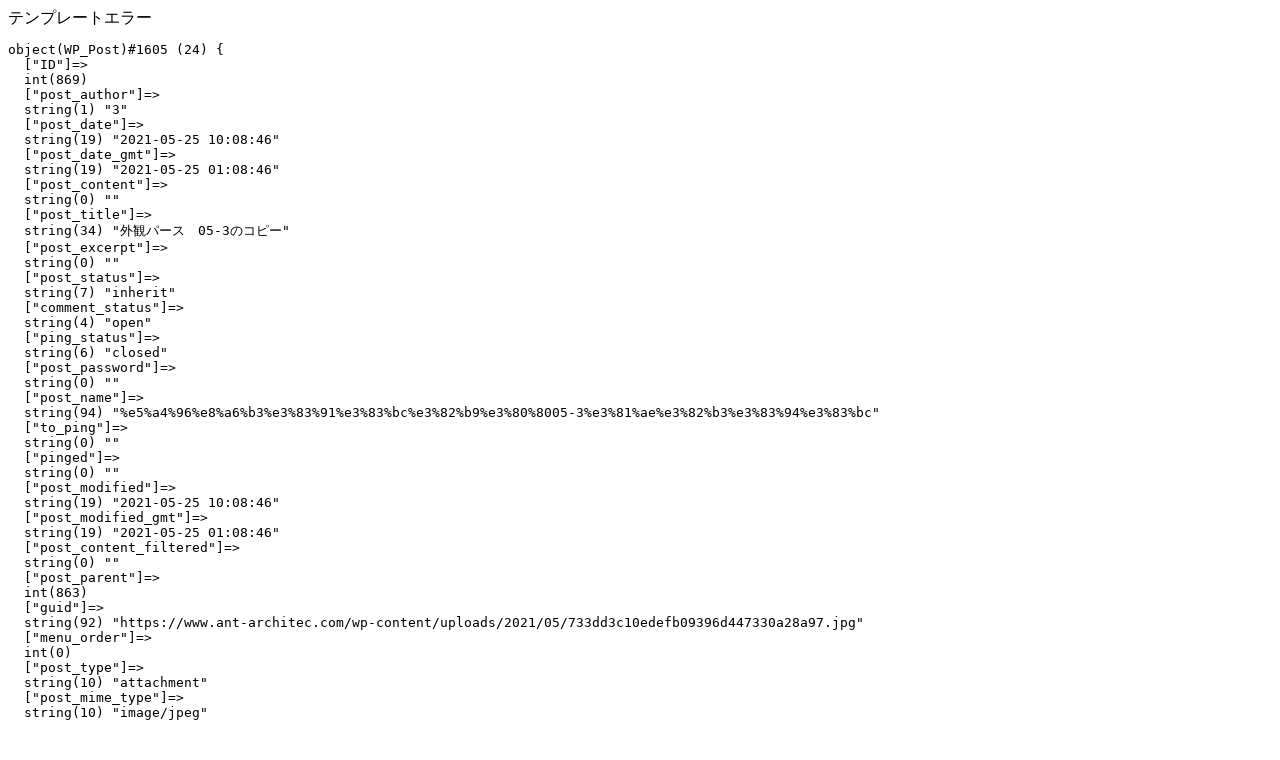

--- FILE ---
content_type: text/html; charset=UTF-8
request_url: https://www.ant-architec.com/works/project-%E3%83%86%E3%82%A3%EF%BC%8D%E3%83%80%E3%83%95%E3%83%A9%E3%83%83%E3%82%B0%E3%82%B92019-3/%E5%A4%96%E8%A6%B3%E3%83%91%E3%83%BC%E3%82%B9%E3%80%8005-3%E3%81%AE%E3%82%B3%E3%83%94%E3%83%BC/
body_size: 406
content:
テンプレートエラー
<pre>
object(WP_Post)#1605 (24) {
  ["ID"]=>
  int(869)
  ["post_author"]=>
  string(1) "3"
  ["post_date"]=>
  string(19) "2021-05-25 10:08:46"
  ["post_date_gmt"]=>
  string(19) "2021-05-25 01:08:46"
  ["post_content"]=>
  string(0) ""
  ["post_title"]=>
  string(34) "外観パース　05-3のコピー"
  ["post_excerpt"]=>
  string(0) ""
  ["post_status"]=>
  string(7) "inherit"
  ["comment_status"]=>
  string(4) "open"
  ["ping_status"]=>
  string(6) "closed"
  ["post_password"]=>
  string(0) ""
  ["post_name"]=>
  string(94) "%e5%a4%96%e8%a6%b3%e3%83%91%e3%83%bc%e3%82%b9%e3%80%8005-3%e3%81%ae%e3%82%b3%e3%83%94%e3%83%bc"
  ["to_ping"]=>
  string(0) ""
  ["pinged"]=>
  string(0) ""
  ["post_modified"]=>
  string(19) "2021-05-25 10:08:46"
  ["post_modified_gmt"]=>
  string(19) "2021-05-25 01:08:46"
  ["post_content_filtered"]=>
  string(0) ""
  ["post_parent"]=>
  int(863)
  ["guid"]=>
  string(92) "https://www.ant-architec.com/wp-content/uploads/2021/05/733dd3c10edefb09396d447330a28a97.jpg"
  ["menu_order"]=>
  int(0)
  ["post_type"]=>
  string(10) "attachment"
  ["post_mime_type"]=>
  string(10) "image/jpeg"
  ["comment_count"]=>
  string(1) "0"
  ["filter"]=>
  string(3) "raw"
}
</pre>
